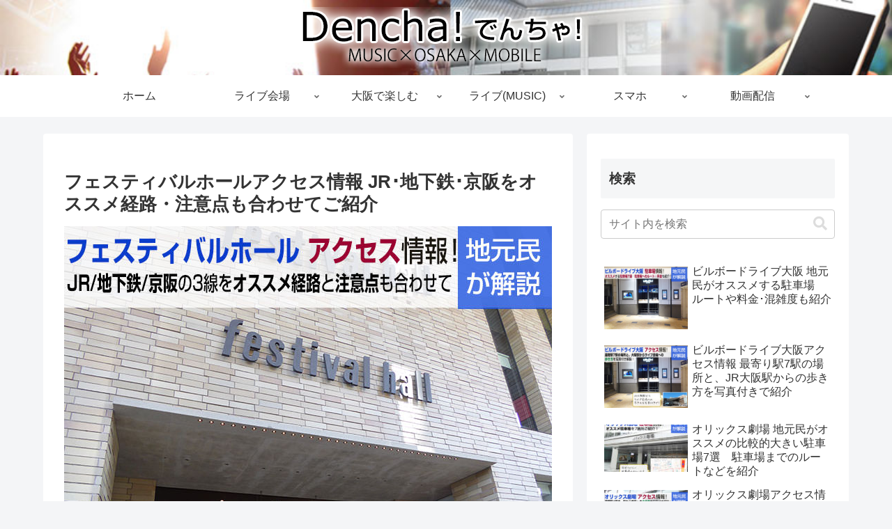

--- FILE ---
content_type: text/html; charset=utf-8
request_url: https://www.google.com/recaptcha/api2/aframe
body_size: 268
content:
<!DOCTYPE HTML><html><head><meta http-equiv="content-type" content="text/html; charset=UTF-8"></head><body><script nonce="QA0Ts-WFYsXM0hckg_xQNQ">/** Anti-fraud and anti-abuse applications only. See google.com/recaptcha */ try{var clients={'sodar':'https://pagead2.googlesyndication.com/pagead/sodar?'};window.addEventListener("message",function(a){try{if(a.source===window.parent){var b=JSON.parse(a.data);var c=clients[b['id']];if(c){var d=document.createElement('img');d.src=c+b['params']+'&rc='+(localStorage.getItem("rc::a")?sessionStorage.getItem("rc::b"):"");window.document.body.appendChild(d);sessionStorage.setItem("rc::e",parseInt(sessionStorage.getItem("rc::e")||0)+1);localStorage.setItem("rc::h",'1769906920946');}}}catch(b){}});window.parent.postMessage("_grecaptcha_ready", "*");}catch(b){}</script></body></html>

--- FILE ---
content_type: text/css
request_url: https://th-page.net/wp1/wp-content/themes/cocoon-child-master/style.css?ver=6.8.3&fver=20230908041603
body_size: 3139
content:
@charset "UTF-8";

/*!
Theme Name: Cocoon Child
Description: Cocoon専用の子テーマ
Theme URI: https://wp-cocoon.com/
Author: わいひら
Author URI: https://nelog.jp/
Template:   cocoon-master
Version:    1.1.3
*/

/************************************
** 子テーマ用のスタイルを書く
************************************/
/*必要ならばここにコードを書く*/
/* 灰字 */
.gray {
	color:#a9a9a9;
}

/* Font Awesome */
.my-orange {
	color:#eaa03f;
}

/* スマホ画面キャプチャーに利用
*/
@media only screen and (max-width: 480px) and (min-width: 321px){
.image-article-center-m, .image-article-center-m-upper-margin, .image-article-center-m-under-margin {
    width: 70%;
}
.image-article-center-m-b {  width: 90%; }
}
@media only screen and (max-width: 1039px) and (min-width: 481px){
.image-article-center-m, .image-article-center-m-upper-margin, .image-article-center-m-under-margin {
    width: 50%;
}
.image-article-center-m-b {  width: 80%; }
}
@media only screen and (max-width: 1500px) and (min-width: 1040px){
.image-article-center-m, .image-article-center-m-upper-margin, .image-article-center-m-under-margin {
    width: 300px;
}
.image-article-center-m-b {  width: 450px; }
}


/**
* 背景にオレンジラインの入ったボックス(スマホもOK)
*/
.line-box01 {
    position: relative;
    margin: 2em 0;
    padding: 1.5em 1em;
    border: dashed 2px #ffb03f;/*破線*/
    border-radius: 9px;
    background: -webkit-repeating-linear-gradient(-45deg, #FDF9CD, #FDF9CD 3px,#FCFBEA 3px, #FCFBEA 7px);
    background: repeating-linear-gradient(-45deg, #FDF9CD, #FDF9CD 3px,#FCFBEA 3px, #FCFBEA 7px);
}
.line-box01 p {
    margin: 0;
    padding: 0;
}

/**
 * プラグイン：Display Posts Shortcode
 */
/*Display Posts Shortcode新着*/
.display-posts-saisin ul.display-posts-listing li
{
  margin-left:-40px;
  width: 100%;
  display: inline-block;
  vertical-align: top;
  font-size: 100%;
  margin: 0;
  padding: 6px;
}

.display-posts-saisin ul.display-posts-listing li a.image
{
  margin-left:-40px;
  margin-right:10px;
  float: left;
  display: block;
  width:  280px;
  height: 200px;
  overflow: hidden;
  position: relative;
  z-index: 1;
}

.display-posts-saisin ul.display-posts-listing li img
{
  float: left;
  position: absolute;
}
.display-posts-saisin ul.display-posts-listing li a.title
{
  font-size:150%;
  color:#666666;
}
.display-posts-saisin ul.display-posts-listing li .excerpt
{
  color:#666666;
}

/*TOPページ並べて表示*/
.box-top ul.boxtop-listing li
{
  width: 280px;
  display: inline-block;
  vertical-align: top;
  font-size: 100%;
  margin: 0;
  padding: 3px;
}
.box-top ul {
  list-style:none;
}

/*TOPページ並べて表示(小)*/
.box-top-s ul.boxtop-listing li
{
  width: 155px;
  display: inline-block;
  vertical-align: top;
  font-size: 100%;
  margin: 0;
  padding: 3px;
}
.box-top ul {
  list-style:none;
}

/**
* 見た目のよいボックスリスト(スマホもOK)
*/
/* ボックスリスト01 */
.boxlist01 ul.boxlist01-listing, .boxlist01 ol.boxlist01-listing{
  color: #668ad8;/*文字色*/
  border: dashed 2px #668ad8;/*破線 太さ 色*/
  background: #f1f8ff; /*背景色*/
  padding: 0.5em 0.5em 0.5em 2em;
}

ul.boxlist01-listing li, ol.boxlist01-listing li {
  line-height: 1.5;
  padding: 0.5em 0;
}

/* ボックスリスト02 */
.boxlist02 ul.boxlist02-listing {
  border: solid 2px #ffb03f;
  padding: 0.5em 1em 0.5em 2.3em;
  position: relative;
}

ul.boxlist02-listing li {
  line-height: 1.5;
  padding: 0.5em 0;
  list-style-type: none!important;/*ポチ消す*/
}

ul.boxlist02-listing li:before {/*疑似要素*/
  font-family: "Font Awesome 5 Free";
  font-weight: 900;
  content: "\f00c"; /*アイコン個別ページにあるユニコードをエスケープ\付きで記載*/
  position: absolute;
  left : 1em; /*左端からのアイコンまで*/
  color: #ffb03f; /*アイコン色*/
}

/* ボックスリスト03 */
.boxlist03 ul.boxlist03-listing, .boxlist03 ol.boxlist03-listing {
  background: #fffde8;
  box-shadow: 0px 0px 0px 10px #fffde8;/*線の外側*/
  border: dashed 2px #ffb03f;/*破線*/
  border-radius: 9px;
  margin-left: 10px;/*はみ出ないように調整*/
  margin-right: 10px;/*はみ出ないように調整*/
  padding: 0.5em 0.5em 0.5em 2em;
}

ul.boxlist03-listing li, ol.boxlist03-listing li {
  line-height: 1.5;
  padding: 0.5em 0 0.5em 0.5em;
}

/* ボックスリスト04 */
.boxlist04 ul.boxlist04-listing, .boxlist04 ol.boxlist04-listing {
  background: #fffde8;
  border: dashed 2px #ffb03f;/*破線*/
  border-radius: 9px;
  padding: 0.5em 0.5em 0.5em 2em;
  position: relative;
}

ul.boxlist04-listing li, ol.boxlist04-listing li {
  line-height: 1.5;
  padding: 0.5em 0;
  list-style-type: none!important;/*ポチ消す*/
}

ul.boxlist04-listing li:before {/*疑似要素*/
  font-family: "Font Awesome 5 Free";
  content: "\f00c";/*アイコン個別ページにあるユニコードをエスケープ\付きで記載*/
  font-weight: 900;
  position: absolute;
  left : 0.5em; /*左端からのアイコンまで*/
  color: #ffb03f; /*アイコン色*/
}

/**
* ポイントボックス(スマホもOK)
*/
/* ポイントボックス01 */
.pointbox01 {
    position: relative;
    margin: 2em 0;
    padding: 1.5em 1em;
    border: solid 3px #62c1ce;
    background: -webkit-repeating-linear-gradient(-45deg, #f0f8ff, #f0f8ff 3px,#e9f4ff 3px, #e9f4ff 7px);
    background: repeating-linear-gradient(-45deg, #f0f8ff, #f0f8ff 3px,#e9f4ff 3px, #e9f4ff 7px);
}
.pointbox01 .box-title {
    position: absolute;
    display: inline-block;
    top: -27px;
    left: -3px;
    padding: 0 9px;
    height: 25px;
    line-height: 25px;
    vertical-align: middle;
    font-size: 17px;
    background: #62c1ce;
    color: #ffffff;
    font-weight: bold;
    border-radius: 5px 5px 0 0;
}
.pointbox01 p {
    margin: 0;
    padding: 0;
}

/* ポイントボックス02詰める */
.pointbox02 {
    position: relative;
    margin: 0.5em 0;
    padding: 0.5em 1em;
    border: solid 3px #62c1ce;
    background: -webkit-repeating-linear-gradient(-45deg, #f0f8ff, #f0f8ff 3px,#e9f4ff 3px, #e9f4ff 7px);
    background: repeating-linear-gradient(-45deg, #f0f8ff, #f0f8ff 3px,#e9f4ff 3px, #e9f4ff 7px);
}
.pointbox02 .box-title {
    position: absolute;
    display: inline-block;
    top: -27px;
    left: -3px;
    padding: 0 9px;
    height: 25px;
    line-height: 25px;
    vertical-align: middle;
    font-size: 17px;
    background: #62c1ce;
    color: #ffffff;
    font-weight: bold;
    border-radius: 5px 5px 0 0;
}
.pointbox02 p {
    margin: 0;
    padding: 0;
}


/**
* リストナンバーボックス(スマホもOK)
*/
.box-n-list01 ol.box-n-list01-listing{
  counter-reset:number; /*数字をリセット*/
  list-style-type: none!important; /*数字を一旦消す*/
  padding:0.5em;
  border: solid 3px #62c1ce;
  border-radius: 9px;
}
ol.box-n-list01-listing li{
  position: relative;
  padding-left: 30px;
  line-height: 1.5em;
  padding: 0.5em 0.5em 0.5em 30px;
}
ol.box-n-list01-listing li:before{
  /* 以下数字をつける */
  position: absolute;
  counter-increment: number;
  content: counter(number);
  /*以下数字のデザイン変える*/
  display:inline-block;
  background: #62c1ce;
  color: white;
  font-family: 'Avenir','Arial Black','Arial',sans-serif;
  font-weight:bold;
  font-size: 15px;
  border-radius: 50%;
  left: 0;
  width: 25px;
  height: 25px;
  line-height: 25px;
  text-align:center;
}


/**
* ポイントリストボックス(スマホもOK)
*/
/* ポイントリストボックス01 */
.point-l-box01 {
    position: relative;
    margin: 0.5em 0;
    padding: 0.5em 1em;
    border: solid 3px #62c1ce;
    background: -webkit-repeating-linear-gradient(-45deg, #f0f8ff, #f0f8ff 3px,#e9f4ff 3px, #e9f4ff 7px);
    background: repeating-linear-gradient(-45deg, #f0f8ff, #f0f8ff 3px,#e9f4ff 3px, #e9f4ff 7px);
}
.point-l-box01 .box-title {
    position: absolute;
    display: inline-block;
    top: -27px;
    left: -3px;
    padding: 0 9px;
    height: 25px;
    line-height: 25px;
    vertical-align: middle;
    font-size: 17px;
    background: #62c1ce;
    color: #ffffff;
    font-weight: bold;
    border-radius: 5px 5px 0 0;
}
.point-l-box01 p {
    margin: 0;
    padding: 0;
}
.point-l-box01 ul.point-l-box01-listing {
    margin: 0;
    padding: 0;
    padding: 0 0 0 1em;
      position: relative;
}
ul.point-l-box01-listing li {
    line-height: 1.5;
      padding: 0.5em 0;
      border-bottom: dashed 1px silver;
      list-style-type: none!important;
}
ul.point-l-box01-listing li:last-of-type{
      border-bottom: none;
}
ul.point-l-box01-listing li:before {/*疑似要素*/
      font-family: "Font Awesome 5 Free";
      font-weight: 900;
      content: "\f138"; /*アイコン個別ページにあるユニコードをエスケープ\付きで記載*/
      position: absolute;
      left : -0.5em; /*左端からのアイコンまで*/
      color: #62c1ce; /*アイコン色*/
}

/* 広告明記用アコーディオン(スマホ用) */
.accordion-prom {
    max-width: 95%;
    margin-bottom: 1px;
    border-top: 1px solid #a9a9a9;
    border-bottom: 1px solid #a9a9a9;
}

.accordion-prom summary {
    font-size: 11px;
    display: flex;
    justify-content: space-between;
    align-items: center;
    position: relative;
    padding: 1em 2.5em 1em 1.5em;
    color: #333333;
    cursor: pointer;
}

.accordion-prom summary::-webkit-details-marker {
    display: none;
}

.accordion-prom summary::after {
    transform: translateY(-25%) rotate(45deg);
    width: 7px;
    height: 7px;
    margin-left: 10px;
    border-bottom: 3px solid #333333b3;
    border-right: 3px solid #333333b3;
    position: absolute;
    content: '';
    right: 1em;
    transition: transform .3s;
}

.accordion-prom[open] summary::after {
    transform: rotate(225deg);
}

.accordion-prom p {
    transform: translateY(-10px);
    font-size: 11px;
    opacity: 0;
    margin: 0;
    padding: .3em 2.5em 1.5em 1.5em;
    color: #333333;
    transition: transform .5s, opacity .5s;
}

.accordion-prom[open] p {
    transform: none;
    opacity: 1;
}
/* ↑広告明記用アコーディオンここまで */

/**
* 吹き出しコメント(PC)※現在未使用
*/
.balloon5 {
    width: 100%;
    margin: 1.5em 0;
    overflow: hidden;
}

.balloon5 .faceicon {
    float: left;
    margin-right: -90px;
    width: 80px;
}

.balloon5 .faceicon img{
    width: 100%;
    height: auto;
    border: solid 3px #F3E2A9;
    border-radius: 50%;
}

.balloon5 .chatting {
    width: 100%;
}

.says {
    position: relative;
    display: inline-block;
    margin: 5px 0 0 105px;
    padding: 17px 13px;
    border-radius: 12px;
    min-width: 120px;
    max-width: 100%;
    color: #555;
    font-size: 16px;
    background: #FFF;
    border: solid 2px #ffb03f;
    box-sizing: border-box;
}

.says:before {
content: "";
    position: absolute;
    top: 50%;
    left: -24px;
    margin-top: -12px;
    border: 12px solid transparent;
    border-right: 12px solid #FFF;
    z-index: 2;
}

.says:after {
    content: "";
    position: absolute;
    top: 50%;
    left: -30px;
    margin-top: -14px;
    border: 14px solid transparent;
    border-right: 14px solid #ffb03f;
    z-index: 1;
}

.says p {
    margin: 0;
    padding: 0;
}
/* 吹き出しコメントここまで */


/************************************
** レスポンシブデザイン用のメディアクエリ
************************************/
/*1023px以下*/
@media screen and (max-width: 1023px){
  /*必要ならばここにコードを書く*/
}

/*834px以下*/
@media screen and (max-width: 834px){
  /*必要ならばここにコードを書く*/
}

/*480px以下*/
@media screen and (max-width: 480px){
  /*必要ならばここにコードを書く*/
/**
 * プラグイン：Display Posts Shortcode
 */
/*Display Posts Shortcode新着(スマホ)*/
.display-posts-saisin ul.display-posts-listing li
{
  /*margin-left:-40px;*/
  margin-left:0px;
  width: 100%;
  display: inline-block;
  vertical-align: top;
  font-size: 100%;
  margin: 0;
  padding: 6px;
　border-bottom:1px dashed #CCCCCC;
}

.display-posts-saisin ul.display-posts-listing li a.image
{
  /*margin-left:-40px;*/
  margin-left:0px;
  margin-right:10px;
  float: none;
  display: block;
  width:  280px;
  height: 100px;
  overflow: hidden;
  position: relative;
  z-index: 1;
}

.display-posts-saisin ul.display-posts-listing li img
{
  float: left;
  position: absolute;
}
.display-posts-saisin ul.display-posts-listing li a.title
{
  /*margin-left:-40px;*/
  margin-left:0px;
  font-size:100%;
  color:#666666;
  font-weight: bold;
}
.display-posts-saisin ul.display-posts-listing li .excerpt
{
  color:#666666;
  font-size:90%;
}



/*TOPページ並べて表示*/
.box-top ul.boxtop-listing li
{
  width: 280px;
  display: inline-block;
  vertical-align: top;
  font-size: 100%;
  margin: 0;
  padding: 3px;
}
.box-top ul {
  list-style:none;
}

/*TOPページ並べて表示(小)*/
.box-top-s ul.boxtop-listing li
{
  width: 180px;
  display: inline-block;
  vertical-align: top;
  font-size: 100%;
  margin: 0;
  padding: 3px;
}
.box-top ul {
  list-style:none;
}
	
}
